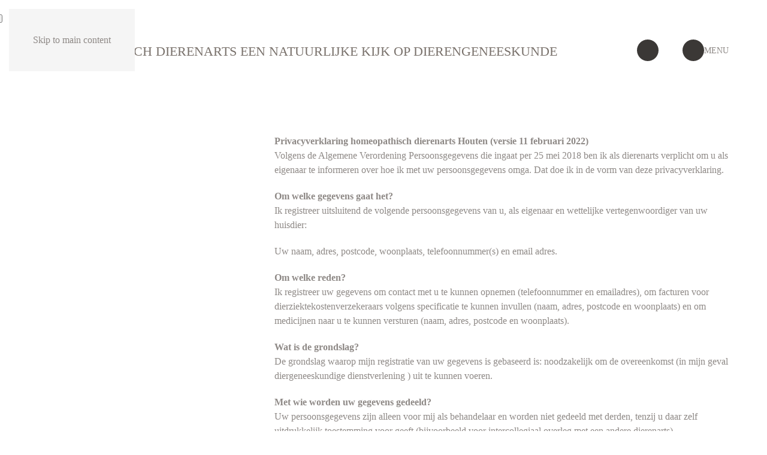

--- FILE ---
content_type: text/html; charset=utf-8
request_url: https://homeopathischdierenarts.nl/publicaties?view=article&id=10:privacy-verklaring-homeopathisch-dierenarts&catid=2:algemeen
body_size: 8517
content:
<!DOCTYPE html>
<html lang="nl-nl" dir="ltr">
    <head>
        <meta name="viewport" content="width=device-width, initial-scale=1">
        <link rel="icon" href="/images/logo/logo.png" sizes="any">
                <link rel="apple-touch-icon" href="/images/logo/homeopathischdierenarts.jpg">
        <meta charset="utf-8">
	<meta name="author" content="VIPWebdesign">
	<meta name="description" content="Op deze site staat informatie over de homeopathische behandeling van dieren, specifieker de hond en de kat door homeopathisch-werkend dierenarts E.C. van der Wa">
	<meta name="generator" content="VIPWebdesign Houten">
	<title>Privacy verklaring AVG homeopathisch dierenarts - Homeopatisch Dierenarts</title>
	<link href="https://homeopathischdierenarts.nl/component/finder/search?format=opensearch&amp;Itemid=101" rel="search" title="OpenSearch Homeopatisch Dierenarts" type="application/opensearchdescription+xml">
<link href="/media/vendor/joomla-custom-elements/css/joomla-alert.min.css?0.4.1" rel="stylesheet">
	<link href="/media/system/css/joomla-fontawesome.min.css?4.5.33" rel="preload" as="style" onload="this.onload=null;this.rel='stylesheet'">
	<link href="/templates/yootheme/css/theme.9.css?1766054950" rel="stylesheet">
	<link href="/media/plg_system_jcepro/site/css/content.min.css?86aa0286b6232c4a5b58f892ce080277" rel="stylesheet">
<script src="/media/vendor/awesomplete/js/awesomplete.min.js?1.1.7" defer></script>
	<script type="application/json" class="joomla-script-options new">{"joomla.jtext":{"JLIB_JS_AJAX_ERROR_OTHER":"Er is een fout opgetreden bij het ophalen van de JSON-gegevens: HTTP-statuscode %s.","JLIB_JS_AJAX_ERROR_PARSE":"Er is een parse fout opgetreden tijdens het verwerken van de volgende JSON-gegevens:<br><code style=\"color:inherit;white-space:pre-wrap;padding:0;margin:0;border:0;background:inherit;\">%s<\/code>","ERROR":"Fout","MESSAGE":"Bericht","NOTICE":"Attentie","WARNING":"Waarschuwing","JCLOSE":"Sluiten","JOK":"Ok","JOPEN":"Open"},"finder-search":{"url":"\/component\/finder\/?task=suggestions.suggest&amp;format=json&amp;tmpl=component&amp;Itemid=101"},"system.paths":{"root":"","rootFull":"https:\/\/homeopathischdierenarts.nl\/","base":"","baseFull":"https:\/\/homeopathischdierenarts.nl\/"},"csrf.token":"fb668a34afa9b0370ead23616aa34b6d"}</script>
	<script src="/media/system/js/core.min.js?a3d8f8"></script>
	<script src="/media/vendor/webcomponentsjs/js/webcomponents-bundle.min.js?2.8.0" nomodule defer></script>
	<script src="/media/com_finder/js/finder.min.js?755761" type="module"></script>
	<script src="/media/system/js/joomla-hidden-mail.min.js?80d9c7" type="module"></script>
	<script src="/media/system/js/messages.min.js?9a4811" type="module"></script>
	<script src="/templates/yootheme/packages/theme-cookie/app/cookie.min.js?4.5.33" defer></script>
	<script src="/templates/yootheme/vendor/assets/uikit/dist/js/uikit.min.js?4.5.33"></script>
	<script src="/templates/yootheme/vendor/assets/uikit/dist/js/uikit-icons-jack-baker.min.js?4.5.33"></script>
	<script src="/templates/yootheme/js/theme.js?4.5.33"></script>
	<script type="application/ld+json">{"@context":"https://schema.org","@graph":[{"@type":"Organization","@id":"https://homeopathischdierenarts.nl/#/schema/Organization/base","name":"Homeopatisch Dierenarts","url":"https://homeopathischdierenarts.nl/"},{"@type":"WebSite","@id":"https://homeopathischdierenarts.nl/#/schema/WebSite/base","url":"https://homeopathischdierenarts.nl/","name":"Homeopatisch Dierenarts","publisher":{"@id":"https://homeopathischdierenarts.nl/#/schema/Organization/base"},"potentialAction":{"@type":"SearchAction","target":"https://homeopathischdierenarts.nl/component/finder/search?q={search_term_string}&amp;Itemid=101","query-input":"required name=search_term_string"}},{"@type":"WebPage","@id":"https://homeopathischdierenarts.nl/#/schema/WebPage/base","url":"https://homeopathischdierenarts.nl/publicaties?view=article&amp;id=10:privacy-verklaring-homeopathisch-dierenarts&amp;catid=2:algemeen","name":"Privacy verklaring AVG homeopathisch dierenarts - Homeopatisch Dierenarts","description":"Op deze site staat informatie over de homeopathische behandeling van dieren, specifieker de hond en de kat door homeopathisch-werkend dierenarts E.C. van der Wa","isPartOf":{"@id":"https://homeopathischdierenarts.nl/#/schema/WebSite/base"},"about":{"@id":"https://homeopathischdierenarts.nl/#/schema/Organization/base"},"inLanguage":"nl-NL"},{"@type":"Article","@id":"https://homeopathischdierenarts.nl/#/schema/com_content/article/10","name":"Privacy verklaring AVG homeopathisch dierenarts","headline":"Privacy verklaring AVG homeopathisch dierenarts","inLanguage":"nl-NL","isPartOf":{"@id":"https://homeopathischdierenarts.nl/#/schema/WebPage/base"}}]}</script>
	<script>window.yootheme ||= {}; var $theme = yootheme.theme = {"cookie":{"mode":"notification","template":"<div class=\"tm-cookie-banner uk-section uk-section-xsmall uk-section-primary uk-position-bottom uk-position-fixed\">\n        <div class=\"uk-container uk-container-expand uk-text-center\">\n\n            <p>Cookies stellen ons in staat onze diensten aan te bieden. Door gebruik te maken van onze diensten, aanvaardt u ons gebruik van cookies. <span style=\"text-decoration: underline;\"><strong><span style=\"color: #ffffff;\"><a href=\"?view=article&amp;id=10:privacy-verklaring-homeopathisch-dierenarts&amp;catid=2:algemeen\" target=\"_blank\" rel=\"noopener noreferrer\" style=\"; text-decoration: underline;\">Meer informatie<\/a><\/span><\/strong><\/span><\/p>\n                            <button type=\"button\" class=\"js-accept uk-button uk-button-primary uk-margin-small-left\" data-uk-toggle=\"target: !.uk-section; animation: true\">Ok<\/button>\n            \n            \n        <\/div>\n    <\/div>","position":"bottom"},"i18n":{"close":{"label":"Close"},"totop":{"label":"Back to top"},"marker":{"label":"Open"},"navbarToggleIcon":{"label":"Open Menu"},"paginationPrevious":{"label":"Previous page"},"paginationNext":{"label":"Volgende pagina"},"searchIcon":{"toggle":"Open Search","submit":"Submit Search"},"slider":{"next":"Next slide","previous":"Previous slide","slideX":"Slide %s","slideLabel":"%s of %s"},"slideshow":{"next":"Next slide","previous":"Previous slide","slideX":"Slide %s","slideLabel":"%s of %s"},"lightboxPanel":{"next":"Next slide","previous":"Previous slide","slideLabel":"%s of %s","close":"Close"}}};</script>

    <!-- Matomo -->
<script>
  var _paq = window._paq = window._paq || [];
  /* tracker methods like "setCustomDimension" should be called before "trackPageView" */
  _paq.push(['trackPageView']);
  _paq.push(['enableLinkTracking']);
  (function() {
    var u="https://vipwebdesign.net/";
    _paq.push(['setTrackerUrl', u+'matomo.php']);
    _paq.push(['setSiteId', '28']);
    var d=document, g=d.createElement('script'), s=d.getElementsByTagName('script')[0];
    g.async=true; g.src=u+'matomo.js'; s.parentNode.insertBefore(g,s);
  })();
</script>
<!-- End Matomo Code --></head>
    <body class="">

        <div class="uk-hidden-visually uk-notification uk-notification-top-left uk-width-auto">
            <div class="uk-notification-message">
                <a href="#tm-main" class="uk-link-reset">Skip to main content</a>
            </div>
        </div>

        
        
        <div class="tm-page">

                        


<header class="tm-header-mobile uk-hidden@m">


    
        <div class="uk-navbar-container">

            <div class="uk-container uk-container-expand">
                <nav class="uk-navbar" uk-navbar="{&quot;align&quot;:&quot;left&quot;,&quot;container&quot;:&quot;.tm-header-mobile&quot;,&quot;boundary&quot;:&quot;.tm-header-mobile .uk-navbar-container&quot;}">

                                        <div class="uk-navbar-left ">

                        
                                                    <a uk-toggle href="#tm-dialog-mobile" class="uk-navbar-toggle">

        
        <div uk-navbar-toggle-icon></div>

                <span class="uk-margin-small-left uk-text-middle">Menu</span>
        
    </a>
                        
                        
                    </div>
                    
                                        <div class="uk-navbar-center">

                                                    <a href="https://homeopathischdierenarts.nl/" aria-label="Terug naar home" class="uk-logo uk-navbar-item">
    <picture>
<source type="image/webp" srcset="/templates/yootheme/cache/4e/Homeopathisch_werkend_dierenarts_evelien_dan_der_waa_mobiel-4e5cbadf.webp 180w, /templates/yootheme/cache/49/Homeopathisch_werkend_dierenarts_evelien_dan_der_waa_mobiel-4940b224.webp 359w, /templates/yootheme/cache/c7/Homeopathisch_werkend_dierenarts_evelien_dan_der_waa_mobiel-c7a1e77e.webp 360w" sizes="(min-width: 180px) 180px">
<img alt="homeopathisch dierenarts een natuurlijke kijk op dierengeneeskunde" loading="eager" src="/templates/yootheme/cache/ed/Homeopathisch_werkend_dierenarts_evelien_dan_der_waa_mobiel-ed3805a0.jpeg" width="180" height="31">
</picture></a>
                        
                        
                    </div>
                    
                    
                </nav>
            </div>

        </div>

    



        <div id="tm-dialog-mobile" uk-offcanvas="container: true; overlay: true" mode="slide">
        <div class="uk-offcanvas-bar uk-flex uk-flex-column">

                        <button class="uk-offcanvas-close uk-close-large" type="button" uk-close uk-toggle="cls: uk-close-large; mode: media; media: @s"></button>
            
                        <div class="uk-margin-auto-bottom">
                
<div class="uk-grid uk-child-width-1-1" uk-grid>    <div>
<div class="uk-panel" id="module-menu-dialog-mobile">

    
    
<ul class="uk-nav uk-nav-default">
    
	<li class="item-101"><a href="/">Home</a></li>
	<li class="item-119"><a href="/activiteiten-agenda">Activiteiten agenda</a></li>
	<li class="item-248"><a href="/nieuws">Nieuws</a></li>
	<li class="item-102"><a href="/de-dierenarts">Over mij</a></li>
	<li class="item-116"><a href="/consult">Werkwijze</a></li>
	<li class="item-117"><a href="/kosten">Tarieven</a></li>
	<li class="item-103"><a href="/homeopathische-geneesmiddelen">Geneesmiddelen</a></li>
	<li class="item-104 uk-parent"><a href="/vaccineren">Vaccineren</a>
	<ul class="uk-nav-sub">

		<li class="item-105"><a href="/vaccineren/beschermd-vaccineren">Beschermd vaccineren</a></li>
		<li class="item-106"><a href="/vaccineren/ontstoren-van-vaccinaties">Ontstoren van vaccinaties</a></li></ul></li>
	<li class="item-1817"><a href="/vegan-hondenvoeding-kan-dat-je-hond-vegan-of-te-wel-100-plantaardig-voeren">Vegan hondenvoeding</a></li>
	<li class="item-121"><a href="/vraagbaak">Vraagbaak</a></li>
	<li class="item-120"><a href="/testimonials">Testimonials</a></li>
	<li class="item-122 uk-active"><a href="/publicaties">Publicaties</a></li>
	<li class="item-123"><a href="/links">Links</a></li>
	<li class="item-549"><a href="/podcast">Podcast</a></li>
	<li class="item-118"><a href="/contact">Contact</a></li></ul>

</div>
</div>    <div>
<div class="uk-panel" id="module-tm-4">

    
    

    <form id="search-tm-4" action="/component/finder/search?Itemid=101" method="get" role="search" class="uk-search js-finder-searchform uk-search-default uk-width-1-1"><span uk-search-icon></span><input name="q" class="js-finder-search-query uk-search-input" placeholder="Zoeken" required aria-label="Zoeken" type="search"><input type="hidden" name="Itemid" value="101"></form>
    

</div>
</div>    <div>
<div class="uk-panel" id="module-tm-6">

    
    <ul class="uk-grid uk-flex-inline uk-flex-middle uk-flex-nowrap uk-grid-medium">                    <li><a href="mailto:info@homeopathischdierenarts.nl" class="uk-preserve-width uk-icon-button" rel="noreferrer"><span uk-icon="icon: mail;"></span></a></li>
                    <li><a href="tel:0302203396" class="uk-preserve-width uk-icon-button" rel="noreferrer"><span uk-icon="icon: receiver;"></span></a></li>
            </ul>
</div>
</div></div>
            </div>
            
            
        </div>
    </div>
    
    
    

</header>




<header class="tm-header uk-visible@m">



        <div uk-sticky media="@m" show-on-up animation="uk-animation-slide-top" cls-active="uk-navbar-sticky" sel-target=".uk-navbar-container">
    
        <div class="uk-navbar-container">

            <div class="uk-container uk-container-xlarge">
                <nav class="uk-navbar" uk-navbar="{&quot;align&quot;:&quot;left&quot;,&quot;container&quot;:&quot;.tm-header &gt; [uk-sticky]&quot;,&quot;boundary&quot;:&quot;.tm-header .uk-navbar-container&quot;}">

                                        <div class="uk-navbar-left ">

                                                    <a href="https://homeopathischdierenarts.nl/" aria-label="Terug naar home" class="uk-logo uk-navbar-item">
    <picture>
<source type="image/webp" srcset="/templates/yootheme/cache/82/header-82c7d94d.webp 576w, /templates/yootheme/cache/c5/header-c5e85239.webp 768w, /templates/yootheme/cache/c0/header-c0f42530.webp 959w, /templates/yootheme/cache/4b/header-4bc47c8f.webp 960w" sizes="(min-width: 576px) 576px">
<img alt="homeopathisch dierenarts een natuurlijke kijk op dierengeneeskunde" loading="eager" src="/templates/yootheme/cache/16/header-1670f91c.jpeg" width="576" height="75">
</picture></a>
                        
                                                    
                        
                        
                    </div>
                    
                    
                                        <div class="uk-navbar-right">

                        
                                                    

    <a class="uk-navbar-toggle" id="module-tm-3" href="#search-tm-3-search" uk-search-icon uk-toggle></a>

    <div uk-modal id="search-tm-3-search" class="uk-modal">
        <div class="uk-modal-dialog uk-modal-body">

            
            
                <form id="search-tm-3" action="/component/finder/search?Itemid=101" method="get" role="search" class="uk-search js-finder-searchform uk-width-1-1 uk-search-medium"><span uk-search-icon></span><input name="q" class="js-finder-search-query uk-search-input" placeholder="Zoeken" required aria-label="Zoeken" type="search" autofocus><input type="hidden" name="Itemid" value="101"></form>
                
            
        </div>
    </div>


<div class="uk-navbar-item" id="module-tm-5">

    
    <ul class="uk-grid uk-flex-inline uk-flex-middle uk-flex-nowrap uk-grid-medium">                    <li><a href="mailto:info@homeopathischdierenarts.nl" class="uk-preserve-width uk-icon-button" rel="noreferrer"><span uk-icon="icon: mail; width: 30; height: 30;"></span></a></li>
                    <li><a href="tel:0302203396" class="uk-preserve-width uk-icon-button" rel="noreferrer"><span uk-icon="icon: receiver; width: 30; height: 30;"></span></a></li>
            </ul>
</div>
<a uk-toggle href="#tm-dialog" class="uk-navbar-toggle">

                <span class="uk-margin-small-right uk-text-middle">Menu</span>
        
        <div uk-navbar-toggle-icon></div>

        
    </a>
                        
                    </div>
                    
                </nav>
            </div>

        </div>

        </div>
    






        <div id="tm-dialog" uk-offcanvas="container: true" mode="reveal" flip overlay>
        <div class="uk-offcanvas-bar uk-flex uk-flex-column">

            <button class="uk-offcanvas-close uk-close-large" type="button" uk-close uk-toggle="cls: uk-close-large; mode: media; media: @s"></button>

                        <div class="uk-margin-auto-bottom tm-height-expand">
                
<div class="uk-panel" id="module-menu-dialog">

    
    
<ul class="uk-nav uk-nav-primary uk-nav-">
    
	<li class="item-101"><a href="/">Home</a></li>
	<li class="item-119"><a href="/activiteiten-agenda">Activiteiten agenda</a></li>
	<li class="item-248"><a href="/nieuws">Nieuws</a></li>
	<li class="item-102"><a href="/de-dierenarts">Over mij</a></li>
	<li class="item-116"><a href="/consult">Werkwijze</a></li>
	<li class="item-117"><a href="/kosten">Tarieven</a></li>
	<li class="item-103"><a href="/homeopathische-geneesmiddelen">Geneesmiddelen</a></li>
	<li class="item-104 uk-parent"><a href="/vaccineren">Vaccineren</a>
	<ul class="uk-nav-sub">

		<li class="item-105"><a href="/vaccineren/beschermd-vaccineren">Beschermd vaccineren</a></li>
		<li class="item-106"><a href="/vaccineren/ontstoren-van-vaccinaties">Ontstoren van vaccinaties</a></li></ul></li>
	<li class="item-1817"><a href="/vegan-hondenvoeding-kan-dat-je-hond-vegan-of-te-wel-100-plantaardig-voeren">Vegan hondenvoeding</a></li>
	<li class="item-121"><a href="/vraagbaak">Vraagbaak</a></li>
	<li class="item-120"><a href="/testimonials">Testimonials</a></li>
	<li class="item-122 uk-active"><a href="/publicaties">Publicaties</a></li>
	<li class="item-123"><a href="/links">Links</a></li>
	<li class="item-549"><a href="/podcast">Podcast</a></li>
	<li class="item-118"><a href="/contact">Contact</a></li></ul>

</div>

            </div>
            
            
        </div>
    </div>
    
    
    


</header>

            
            

            <main id="tm-main" >

                
                <div id="system-message-container" aria-live="polite"></div>

                <!-- Builder #page -->
<div class="uk-section-default uk-section">
    
        
        
        
            
                                <div class="uk-container">                
                    <div class="uk-grid tm-grid-expand uk-grid-margin" uk-grid>
<div class="uk-width-1-3@m">
    
        
            
            
            
                
                    
<div class="uk-margin">
        <picture>
<source type="image/webp" srcset="/templates/yootheme/cache/80/kat-801ce3d0.webp 427w" sizes="(min-width: 427px) 427px">
<img src="/templates/yootheme/cache/81/kat-8193af80.jpeg" width="427" height="640" class="el-image" alt loading="lazy">
</picture>    
    
</div>
                
            
        
    
</div>
<div class="uk-width-2-3@m">
    
        
            
            
            
                
                    <div class="uk-panel uk-margin"><p><strong>Privacyverklaring homeopathisch dierenarts Houten (versie 11 februari 2022)<br /></strong>Volgens de Algemene Verordening Persoonsgegevens die ingaat per 25 mei 2018 ben ik als dierenarts verplicht om u als eigenaar te informeren over hoe ik met uw persoonsgegevens omga. Dat doe ik in de vorm van deze privacyverklaring.</p>
<p><strong>Om welke gegevens gaat het?<br /></strong>Ik registreer uitsluitend de volgende persoonsgegevens van u, als eigenaar en wettelijke vertegenwoordiger van uw huisdier:</p>
<p>Uw naam, adres, postcode, woonplaats, telefoonnummer(s) en email adres.</p>
<p><strong>Om welke reden?<br /></strong>Ik registreer uw gegevens om contact met u te kunnen opnemen (telefoonnummer en emailadres), om facturen voor dierziektekostenverzekeraars volgens specificatie te kunnen invullen (naam, adres, postcode en woonplaats) en om medicijnen naar u te kunnen versturen (naam, adres, postcode en woonplaats).</p>
<p><strong>Wat is de grondslag?<br /></strong>De grondslag waarop mijn registratie van uw gegevens is gebaseerd is: noodzakelijk om de overeenkomst (in mijn geval diergeneeskundige dienstverlening ) uit te kunnen voeren.</p>
<p><strong>Met wie worden uw gegevens gedeeld?<br /></strong>Uw persoonsgegevens zijn alleen voor mij als behandelaar en worden niet gedeeld met derden, tenzij u daar zelf uitdrukkelijk toestemming voor geeft (bijvoorbeeld voor intercollegiaal overleg met een andere dierenarts).</p>
<p><strong>Bewaartermijn<br /></strong>Uw gegevens worden maximaal 5 jaar bewaard na het laatste contact over uw huisdier.</p>
<p><strong>Uw rechten<br /></strong>U heeft recht op het inzien, het wijzigen en laten verwijderen van uw persoonsgegevens.<br />U heeft ook, te allen tijde, het recht om een eerder gegeven toestemming in te trekken.<br />Als u het niet eens bent met de wijze van registratie van uw persoonsgegevens, kunt u ook een klacht indienen bij de autoriteit persoonsgegevens.</p>
<p><strong>Contactgegevens praktijk<br /></strong>Mw. Drs. E.C. van der Waa<br />Homeopathisch werkend dierenarts te Houten<br />030 – 220 33 96, <joomla-hidden-mail  is-link="1" is-email="1" first="aW5mbw==" last="aG9tZW9wYXRoaXNjaGRpZXJlbmFydHMubmw=" text="aW5mb0Bob21lb3BhdGhpc2NoZGllcmVuYXJ0cy5ubA==" base="" >Dit e-mailadres wordt beveiligd tegen spambots. JavaScript dient ingeschakeld te zijn om het te bekijken.</joomla-hidden-mail></p>
<p><strong></strong><strong>Privacyverklaring gebruik cookies op de website </strong><a href="http://www.homeopathischdierenarts.nl">www.homeopathischdierenarts.nl</a></p>
<p>Wij maken op deze website gebruik van cookies. Een cookie is een eenvoudig klein bestandje dat met pagina’s van deze website wordt meegestuurd en door uw browser op de harde schrijf van uw computer wordt opgeslagen. De daarin opgeslagen informatie kan bij een volgend bezoek weer naar onze servers teruggestuurd worden.</p>
<p>Op deze website maken we gebruik van de volgende soorten cookies:</p>
<p><strong>Functionele cookies:</strong><br /> Dit zijn cookies om de website goed te laten werken. Bijvoorbeeld het onthouden van een voorkeurinstelling van u, zoals het niet meer tonen van de melding “cookieverklaring” na het wegklikken ervan.</p>
<p><strong>Analytische cookies:</strong><br /> Deze soort cookies geven inzicht in hoe onze bezoekers gebruik maken van (onderdelen van) onze website, zodat we de website waar nodig kunnen verbeteren. Deze website maakt gebruik van twee webanalysediensten voor dit doel: StatCounter en Google Analytics (een webanalysedienst van Google Inc.) om</p>
<p><strong>StatCounter<br /></strong>Als u onze website bezoekt wordt er een StatCounter analytics cookie (met de naam "is_unique") door uw browser op uw computer opgeslagen. Deze cookie wordt alleen gebruikt om te bepalen of u een bezoeker bent die voor het eerst onze website bezoekt, of dat u de website voorheen vaker bezocht heeft. Er wordt geen persoonlijke informatie in deze cookie opgeslagen.<br /> Afmelden voor het plaatsen van cookies door StatCounter kunt u doen via <a href="http://statcounter.com/about/set-refusal-cookie/">http://statcounter.com/about/set-refusal-cookie/.</a></p>
<p><strong>Google Analytics Google <br /></strong>Google Analytics gebruikt cookies om te kunnen analyseren hoe u de website gebruikt. De informatie (inclusief uw IP-adres) die door deze cookies over uw gebruik van deze website wordt gegenereerd, wordt verzonden naar en opgeslagen op een server van Google in de VS.Google gebruikt de desbetreffende informatie om te analyseren hoe u de website gebruikt, om rapporten over websiteactiviteiten op te stellen voor de exploitanten van de website en om aanvullende diensten te leveren in verband met het gebruik van de website en internet. Google verzendt dergelijke informatie ook naar een derde als dit wettelijk vereist is of als een derde de verantwoordelijkheid heeft om deze gegevens namens Google te verwerken. Google relateert uw IP-adres nooit aan andere gegevens van Google.</p>
<p>Afmelden voor het plaatsen van cookies door Google en aan Google gelieerde bedrijven kunt u doen via <a href="https://policies.google.com/technologies/ads">https://policies.google.com/technologies/ads</a> ;</p>
<p><strong>In- en uitschakelen van cookies en verwijdering daarvan</strong><br /> Door de instellingen van uw browsersoftware aan te passen kunt u voorkomen dat er cookies op uw computer worden geplaatst. Meer informatie omtrent het in- en uitschakelen en het verwijderen van cookies kunt u vinden in de Help-functie van uw browser. Wij wijzen er echter op dat u in dit geval mogelijkerwijs niet in volle omvang gebruik kunt maken van alle functies van onze website.</p>
<p><strong>Cookies t.b.v. Sociale Netwerken</strong><br /> Op onze website zijn knoppen opgenomen om webpagina’s te kunnen promoten (‘liken’) of delen (‘tweeten’) op sociale netwerken als Facebook en Twitter. Deze knoppen werken door middel van stukjes code die van Facebook respectievelijk Twitter zelf afkomstig zijn. Door middel van deze code worden cookies geplaatst. Wij hebben daar geen invloed op.</p>
<p>Leest u de privacyverklaring van Facebook respectievelijk van Twitter (welke regelmatig kunnen wijzigen) om te lezen wat zij met uw (persoons)gegevens doen die zij via deze cookies verwerken. De informatie die ze verzamelen wordt zo veel mogelijk geanonimiseerd. De informatie wordt overgebracht naar en door Twitter, Facebook, Google + en LinkedIn opgeslagen op servers in de Verenigde Staten. LinkedIn, Twitter, Facebook en Google + stellen zich te houden aan de Safe Harbor principes en zijn aangesloten bij het Safe Harbor-programma van het Amerikaanse Ministerie van Handel. Dit houdt in dat er sprake is van een passend beschermingsniveau voor de verwerking van eventuele persoonsgegevens.</p></div>
                
            
        
    
</div></div>
                                </div>                
            
        
    
</div>

                
            </main>

            

                        <footer>
                <!-- Builder #footer -->
<div class="uk-section-default uk-section uk-padding-remove-top uk-padding-remove-bottom">
    
        
        
        
            
                                <div class="uk-container uk-container-expand">                
                    <div class="uk-margin-remove-top uk-container uk-container-expand"><div class="uk-grid tm-grid-expand uk-grid-collapse uk-child-width-1-1">
<div class="uk-width-1-1">
    
        
            
            
            
                
                    <hr class="uk-margin-remove-vertical">
                
            
        
    
</div></div></div>
                                </div>                
            
        
    
</div>
<div class="uk-section-default uk-section">
    
        
        
        
            
                                <div class="uk-container">                
                    <div class="uk-grid tm-grid-expand uk-child-width-1-1 uk-grid-margin">
<div class="uk-width-1-1">
    
        
            
            
            
                
                    
<div class="uk-margin">
        <a class="el-link" href="https://shop.prinspetfoods.nl/boeken-tijdschriften/katten-en-homeopathie" target="_blank"><picture>
<source type="image/webp" srcset="/templates/yootheme/cache/d4/boek-Katten-en-homeopathie-d4246143.webp 768w, /templates/yootheme/cache/dc/boek-Katten-en-homeopathie-dc105dbb.webp 1024w, /templates/yootheme/cache/5d/boek-Katten-en-homeopathie-5db034fb.webp 1366w, /templates/yootheme/cache/76/boek-Katten-en-homeopathie-76f04c85.webp 1600w, /templates/yootheme/cache/f2/boek-Katten-en-homeopathie-f2497f36.webp 1920w, /templates/yootheme/cache/3d/boek-Katten-en-homeopathie-3d9948ce.webp 2500w" sizes="(min-width: 2500px) 2500px">
<img src="/templates/yootheme/cache/6d/boek-Katten-en-homeopathie-6d6c2ed1.png" width="2500" height="1250" class="el-image" alt="Boek katten en homeopathie" loading="lazy">
</picture></a>    
    
</div>
                
            
        
    
</div></div>
                                </div>                
            
        
    
</div>
<div class="uk-section-default uk-section uk-padding-remove-top uk-padding-remove-bottom">
    
        
        
        
            
                                <div class="uk-container uk-container-expand">                
                    <div class="uk-margin-remove-top uk-container uk-container-expand"><div class="uk-grid tm-grid-expand uk-grid-collapse uk-child-width-1-1">
<div class="uk-width-1-1">
    
        
            
            
            
                
                    <hr class="uk-margin-remove-vertical">
                
            
        
    
</div></div></div>
                                </div>                
            
        
    
</div>
<div class="uk-section-default uk-section uk-section-xsmall">
    
        
        
        
            
                                <div class="uk-container">                
                    <div class="uk-grid tm-grid-expand uk-grid-large uk-grid-margin-large" uk-grid>
<div class="uk-width-1-2@m">
    
        
            
            
            
                
                    
<div class="uk-margin-large uk-text-left">
    
        <div class="uk-grid uk-child-width-1-1 uk-grid-match">                <div>
<div class="el-item uk-panel uk-margin-remove-first-child">
    
        
            
                
            
            
                                                
                
                    

        
        
        
    
        
        
                <div class="el-content uk-panel uk-margin-top"><p>drs. E.C. van der Waa,<br />Homeopathisch Dierenarts<br />p/a Dierenkliniek Wulven<br />Randhoeve 2<br />3992 XH Houten<br /><a href="tel:0302203396">030 – 220 33 96</a><br /><span id="cloak67114f1af0efcee1eff0e39ae139bb23"><joomla-hidden-mail  is-link="1" is-email="1" first="aW5mbw==" last="aG9tZW9wYXRoaXNjaGRpZXJlbmFydHMubmw=" text="aW5mb0Bob21lb3BhdGhpc2NoZGllcmVuYXJ0cy5ubA==" base="" >Dit e-mailadres wordt beveiligd tegen spambots. JavaScript dient ingeschakeld te zijn om het te bekijken.</joomla-hidden-mail></span></p></div>        
        
        

                
                
            
        
    
</div></div>
                </div>
    
</div>
                
            
        
    
</div>
<div class="uk-width-1-2@m">
    
        
            
            
            
                
                    
<div class="uk-margin-large uk-text-left">
    
        <div class="uk-grid uk-child-width-1-1 uk-grid-match">                <div>
<div class="el-item uk-panel uk-margin-remove-first-child">
    
        
            
                
            
            
                                                
                
                    

        
        
        
    
        
        
                <div class="el-content uk-panel uk-margin-top"><p><a href="/publicaties?view=article&amp;id=10:privacy-verklaring-homeopathisch-dierenarts&amp;catid=2:algemeen">Privacy verklaring</a></p>
<p><a href="/publicaties?view=article&amp;id=11:voor-collega-dierenartsen-en-gedragstherapeuten&amp;catid=2:algemeen">Voor collega's</a></p>
<p><a href="/publicaties?view=article&amp;id=15:disclaimer&amp;catid=2:algemeen">Disclaimer</a></p></div>        
        
        

                
                
            
        
    
</div></div>
                </div>
    
</div>
                
            
        
    
</div></div>
                                </div>                
            
        
    
</div>
<div class="uk-section-secondary uk-section uk-section-xsmall">
    
        
        
        
            
                                <div class="uk-container">                
                    <div class="uk-grid tm-grid-expand uk-child-width-1-1 uk-grid-margin">
<div class="uk-width-1-1">
    
        
            
            
            
                
                    <div class="uk-panel uk-margin"><p>Dierenarts van der Waa is in principe maandag, woensdag en vrijdag telefonisch bereikbaar voor het beantwoorden van vragen of het maken van een afspraak.</p>
<p>Mocht u toch het antwoordapparaat krijgen spreekt u dan vooral een boodschap in, dan wordt u meestal dezelfde dag nog terug gebeld.</p>
<p>Ook is het mogelijk om een e-mail te sturen,deze wordt zo snel mogelijk beantwoord.<br />Consulten vinden plaats in de praktijk van Dierenkliniek Wulven, Randhoeve 2 in Houten (<a href="https://maps.google.com/maps?q=Randhoeve+2,+3992+XH+Houten,+Nederland&amp;hl=nl&amp;ll=52.038805,5.162566&amp;spn=0.006837,0.022745&amp;sll=52.038685,5.162196&amp;sspn=0.00689,0.022745&amp;oq=Randhoeve+2,+3992+XH+Houten&amp;hnear=Randhoeve+2,+Houten,+Utrecht,+Nederland&amp;t=h" target="_blank" rel="noopener noreferrer">klik voor Google Maps</a>) of bij u thuis.</p></div>
                
            
        
    
</div></div><div class="uk-grid tm-grid-expand uk-grid-margin" uk-grid>
<div class="uk-grid-item-match uk-flex-middle uk-width-expand@m">
    
        
            
            
                        <div class="uk-panel uk-width-1-1">            
                
                    <div class="uk-panel uk-text-meta uk-text-muted uk-margin uk-text-left@m uk-text-center"><p>© 2023 Evelien van der Waa,</p></div>
                
                        </div>            
        
    
</div>
<div class="uk-grid-item-match uk-flex-middle uk-width-large@m">
    
        
            
            
                        <div class="uk-panel uk-width-1-1">            
                
                    
<div class="uk-margin uk-text-center" uk-scrollspy="target: [uk-scrollspy-class];">    <ul class="uk-child-width-auto uk-grid-small uk-flex-inline uk-flex-middle" uk-grid>
            <li class="el-item">
<a class="el-link uk-icon-link" href="https://www.linkedin.com/in/evelien-van-der-waa-41a9a745/" target="_blank" rel="noreferrer"><span uk-icon="icon: linkedin;"></span></a></li>
            <li class="el-item">
<a class="el-link uk-icon-link" href="mailto:info@homeopathischdierenarts.nl" target="_blank" rel="noreferrer"><span uk-icon="icon: mail;"></span></a></li>
            <li class="el-item">
<a class="el-link uk-icon-link" href="tel:0302203396" target="_blank" rel="noreferrer"><span uk-icon="icon: receiver;"></span></a></li>
    
    </ul></div>
                
                        </div>            
        
    
</div>
<div class="uk-grid-item-match uk-flex-middle uk-width-expand@m">
    
        
            
            
                        <div class="uk-panel uk-width-1-1">            
                
                    
<div class="uk-margin"><a href="#" uk-totop uk-scroll></a></div>
                
                        </div>            
        
    
</div></div>
                                </div>                
            
        
    
</div>            </footer>
            
        </div>

        
        

    </body>
</html>
